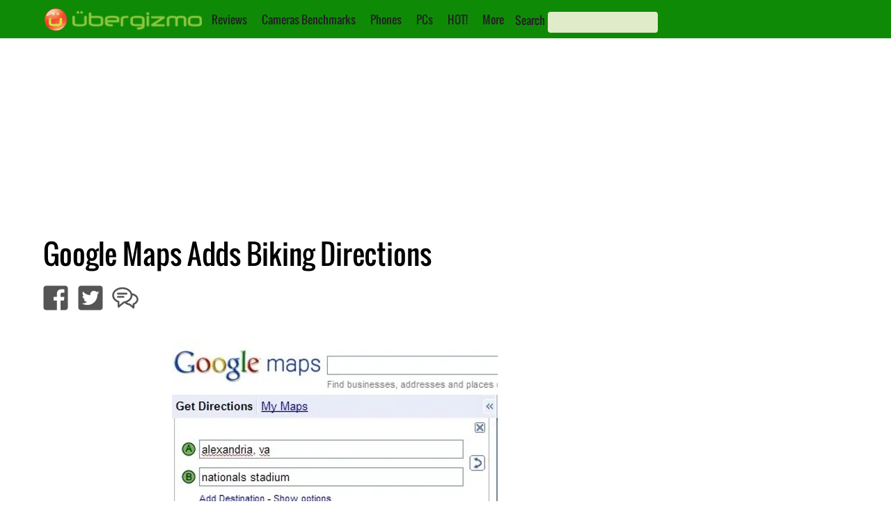

--- FILE ---
content_type: text/html; charset=utf-8
request_url: https://www.google.com/recaptcha/api2/aframe
body_size: 267
content:
<!DOCTYPE HTML><html><head><meta http-equiv="content-type" content="text/html; charset=UTF-8"></head><body><script nonce="eP5FAfdLkSsGaTvGGjWiTg">/** Anti-fraud and anti-abuse applications only. See google.com/recaptcha */ try{var clients={'sodar':'https://pagead2.googlesyndication.com/pagead/sodar?'};window.addEventListener("message",function(a){try{if(a.source===window.parent){var b=JSON.parse(a.data);var c=clients[b['id']];if(c){var d=document.createElement('img');d.src=c+b['params']+'&rc='+(localStorage.getItem("rc::a")?sessionStorage.getItem("rc::b"):"");window.document.body.appendChild(d);sessionStorage.setItem("rc::e",parseInt(sessionStorage.getItem("rc::e")||0)+1);localStorage.setItem("rc::h",'1768805724411');}}}catch(b){}});window.parent.postMessage("_grecaptcha_ready", "*");}catch(b){}</script></body></html>